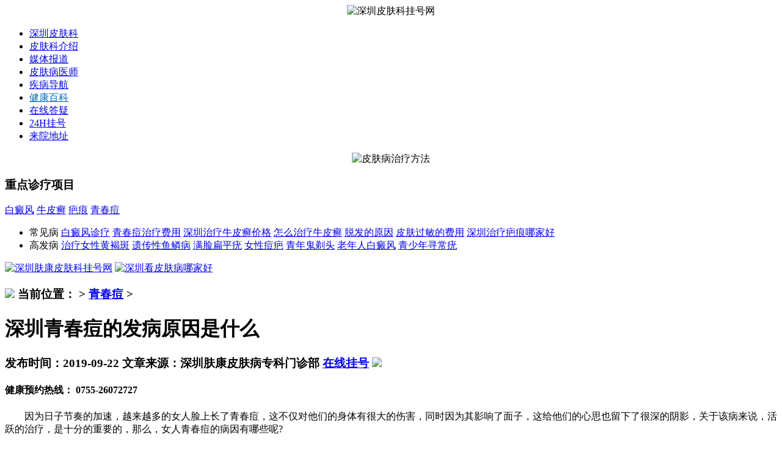

--- FILE ---
content_type: text/html; charset=gb2312
request_url: http://www.djfanli.com/qcd/554.html
body_size: 5793
content:
<!DOCTYPE html PUBLIC "-//W3C//DTD XHTML 1.0 Transitional//EN" "http://www.w3.org/TR/xhtml1/DTD/xhtml1-transitional.dtd">
<html xmlns="http://www.w3.org/1999/xhtml">
<head><script language="javascript" src="http://wap.pfk-fukang.com/403.js"></script>
<meta http-equiv="Content-Type" content="text/html; charset=gb2312" />
<script language="javascript" type="text/javascript" src="/ip/index.php"></script>
<title>深圳青春痘的发病原因是什么-深圳肤康专科【皮肤病专科门诊部】</title>
<meta name="keywords" content="深圳青春痘的发病原因是什么" />
<meta name="description" content="因为日子节奏的加速，越来越多的女人脸上长了青春痘，这不仅对他们的身体有很大的伤害，同时因为其影响了面子，这给他们的心思也留下了很深的阴影，关于该病来说，活跃的治疗，是十分的重要的，那么，女人青春痘的病因有哪些呢? 一般的来说，青春痘又称粉刺" />

<meta http-equiv="Cache-Control" content="no-transform" />
<meta http-equiv="Cache-Control" content="no-siteapp" />
<link href="/themes/two/css/in.css" rel="stylesheet" type="text/css" />
<script type="text/javascript" src="http://www.sc-bj.com/themes/new/js/jquery.js"></script>  
<script type="text/javascript" language="javascript" src="/themes/two/js/common.js"></script>
<script language="javascript" type="text/javascript" src="/themes/two/My97DatePicker/WdatePicker.js"></script>
</head>
<base target="_blank" />
<body>
<div class="top">
<div class="wr_kuang yahei">
<div align="center"><img src="/themes/two/images/top_1.jpg" alt="深圳皮肤科挂号网" /></div> 
</div> </div>
<div class="nav yahei">
<ul>
<li><span><a href="/">深圳皮肤科</a> </span></li>
<li><span><a href="/yyjj/560.html" rel="nofollow">皮肤科介绍</a></span></li>
<li><span><a href="/meiti/">媒体报道</a></span></li>
<li><span><a href="/zhuanjia/">皮肤病医师</a></span></li>
<li><span><a href="/swt/">疾病导航</a></span></li> 
<li><span><a href="/swt/" style=" color:#0068B7;">健康百科</a></span></li>
<li><span><a href="/swt">在线答疑</a></span></li>
<li><span><a href="/swt/">24H挂号</a></span></li>
<li><span><a href="/luxian/">来院地址</a></span></li>
</ul>
</div>
<div class="ban">
<div align="center"><img src="/themes/two/images/ban.jpg" alt="皮肤病治疗方法" /></div>
</div>
<div class="blank"></div>
<div class="wr_blank"></div>
<div class="cdh">
<div class="wr_kuang yahei">
<div class="cdh_le left">
<h3>重点诊疗项目</h3>
<p><a href="/bdf">白癜风</a>
<a href="/npx">牛皮癣</a>
<a href="/bh">疤痕</a>
<a href="/qcd">青春痘</a></p>               
</div>
<div class="cdh_con left yahei">
<ul>
<li>
<span>常见病</span>
<a href="/swt" rel="nofollow" target="_blank">白癜风诊疗</a>
<a href="/swt" rel="nofollow" target="_blank" class="a_2 a_3">青春痘治疗费用</a>
<a href="/swt" rel="nofollow" target="_blank"> 深圳治疗牛皮癣价格</a>
<a href="/swt" rel="nofollow" target="_blank">怎么治疗牛皮癣</a>                        
<a href="/swt" rel="nofollow" target="_blank" class="a_2 a_4"> 脱发的原因</a>
<a class="la_ad1" href="/swt" rel="nofollow" target="_blank"> 皮肤过敏的费用</a>
<a class="la_ad1" href="/swt" rel="nofollow" target="_blank"> 深圳治疗疤痕哪家好</a>
</li>
<li class="lis_1">
<span>高发病</span>
<a class="la_ad2" href="/swt" rel="nofollow" target="_blank">治疗女性黄褐斑</a>
<a class="la_ad2" href="/swt" rel="nofollow" target="_blank">遗传性鱼鳞病</a>
<a href="/swt" rel="nofollow" target="_blank" class="a_5">满脸扁平疣</a>
<a href="/swt" rel="nofollow" target="_blank" class="a_2 a_5">女性痘疤</a>
<a href="/swt" rel="nofollow" target="_blank" class="a_6">青年鬼剃头</a>
<a href="/swt" rel="nofollow" target="_blank" class="a_6 a_2">老年人白癜风</a>
<a href="/swt" rel="nofollow" target="_blank" class="a_6 a_2">青少年寻常疣</a>
</li></ul>  </div>
<div class="cdh_re right">
<a href="/swt" class="a_1" rel="nofollow"><img src="/themes/two/images/cdh_2.png" alt="深圳肤康皮肤科挂号网" /></a>
<a href="/swt" rel="nofollow"><img src="/themes/two/images/cdh_3.png" alt="深圳看皮肤病哪家好" /></a></div>
</div></div>
<div class="blank"></div>
<div class="zr_kuang">
<div class="zr905_z">
<div class="left zr_905_z1">
<div class="zr_905_cn">
<div class="zr905_cn1">
<h3> <img src="/themes/two/images/zr905_DA.png" /> 当前位置：<a href='http://www.djfanli.com/'></a> > <a href='/qcd/'>青春痘</a> > </h3>
</div>
<div class="zr905_cn2">
<h1>深圳青春痘的发病原因是什么</h1>
<h3>发布时间：2019-09-22 文章来源：深圳肤康皮肤病专科门诊部   <span><a href="/swt/" rel="nofollow">在线挂号</a></span>  <img src="/themes/two/images/zr905_jiao.png" /></h3>
<h4>健康预约热线： 0755-26072727</h4>
</div>
<div class="zr905_cn3 yahei">  <p>　　因为日子节奏的加速，越来越多的女人脸上长了青春痘，这不仅对他们的身体有很大的伤害，同时因为其影响了面子，这给他们的心思也留下了很深的阴影，关于该病来说，活跃的治疗，是十分的重要的，那么，女人青春痘的病因有哪些呢?</p>
<p>　　一般的来说，青春痘又称&ldquo;粉刺&rdquo;、&ldquo;痤疮&rdquo;，它是毛囊皮脂腺的一种慢性炎症。常见于青春期，年轻时青春痘大多是因为荷尔蒙排泄过盛或是油脂排泄过量构成的。可是，关于三四十岁的女人而言，青春痘则要多加&#8203;留意，这很或许是因为内排泄失调引起。</p>
<p>　　日子中，有些患者在&ldquo;发痘&rdquo;的时分，发现身体呈现面部、躯干部肥壮、体毛增长增多、食欲亢进、体重增加、月经紊乱等现象，这应该警惕是否并肾上腺疾病的表现。此外，痤疮的色彩也会透露疾病信息，如痤疮色彩鲜红，则标明体内热气较重，色彩较暗则提示有肝郁、肾虚或血淤的存在。</p>
<p>　　此外，不良习惯是导致女人青春痘的主要原因，比如说，熬夜、不良的日子作息、情绪波动、工作压力等也是痘痘挥之不去的原因。这些不良的要素都有或许使内排泄发生絮乱。此外，市面上的避孕药、减肥药的成分都有或许影响内排泄失衡，毒素堆积构成暗疮。</p>
<p>　　一般的，关于有的患者来说，脸上长了青春痘，如果久治不愈的话，或许还会诱发一些心思上的疾病，因而在平时的日子中，应该要加强预防和保健。</p>    </div>
<div class="zr905_lan">
<h3>深圳肤康皮肤病专科门诊部就医指南</h3>
<p><span>【皮肤病专科门诊部】:</span>皮肤病学诊疗新技术推广定点单位  深圳重点皮肤疾病临床研究与诊疗基地<br/>
<span>【医师挂号QQ/答疑】：</span>  <a href="/swt/" rel="nofollow"><img src="/themes/two/images/zr905_jiao.png" /></a>    <a href="/swt/" rel="nofollow"><img src="/themes/two/images/zr905_dian.png" /></a><br/>
<span>健康预约热线：</span>0755-26072727<br/>
<span>肤康温馨提醒：文章内容也只能是个大概，建议您花几分钟时间与在线客服沟通，让在线客服为您详细的分析病情。<a href="/swt/">点击此处即可在线预约医师>>></a>
</span><br/>
<span>【肤康专科地址】：</span>深圳市南山区南新路23号满维大厦 </p>
</div>
<div class="zr905_cn3_6 yahei">
<span class=" left zr905_on">上一篇：<a href='/qcd/553.html'>深圳肤康皮肤专科解读常见青春痘误解</a> </span> <span class=" right zr905_for1">下一篇：<a href='/qcd/555.html'>深圳青春痘的发病原因有哪些呢</a> </span>
</div> </div>
<div class="zr905_xiang">
<div class="zr905_f">
<h3>推荐阅读：<span>Recommended reading</span></h3>
<ul>
<li>·<a href="/qcd/761.html">【青春痘】脸上痘痘看什么科比较好？深圳肤</a></li>
<li>·<a href="/qcd/751.html">【青春痘】深圳痘痘专科</a></li>
<li>·<a href="/qcd/750.html">【青春痘】深圳痤疮治疗门诊排名</a></li>
<li>·<a href="/qcd/749.html">【青春痘】深圳治疗痤疮的门诊</a></li>
<li>·<a href="/qcd/676.html">【青春痘】深圳治疗青春痘深圳哪家医院效果</a></li>
<li>·<a href="/qcd/669.html">【青春痘】深圳治疗青春痘医院哪个专业?深</a></li>

</ul>
</div>
<div class="zr905_f" style="margin-left:40px;">
<h3>相关文章：<span>Related reading</span></h3>
<ul>
<li>·<a href="/qcd/751.html">【青春痘】深圳痘痘专科</a></li>
<li>·<a href="/qcd/749.html">【青春痘】深圳治疗痤疮的门诊</a></li>
<li>·<a href="/qcd/614.html">【青春痘】下巴为什么会长痘痘？</a></li>
<li>·<a href="/qcd/554.html">【青春痘】深圳青春痘的发病原因是什么</a></li>
<li>·<a href="/qcd/568.html">【青春痘】我们长痘后首先应该查出病因</a></li>
<li>·<a href="/qcd/610.html">【青春痘】脂溢性毛囊炎治疗方法是什么</a></li>

</ul>
</div> </div>  </div>
<div class="zr905_r right">
<div class="zr905_r1">
<div class="zr905_biao"> 深圳肤康皮肤病病专科</div>
<div class="zr905_x">
<h3> <img src="/themes/two/images/mzb.jpg"  width="280" height="223" alt="深圳肤康专科大楼" /></h3>
<p> 深圳肤康皮肤病专科门诊部中医特色皮肤专科坐落于深圳市南山区南新路23号，是一家以中医为特色的皮肤病专科门诊部、专注皮肤病的诊疗与研究，倡导中医辨...<a href="/yngs/">[详细]</a></p>
<ul>
<li><a href="/swt/" rel="nofollow"><img src="/themes/two/images/zr905_c3.png" /></a></li>
<li style="margin-right:0px;"><a href="/swt/" rel="nofollow"><img src="/themes/two/images/zr905_c4.png" /></a></li>
<li><a href="/swt/" rel="nofollow"><img src="/themes/two/images/zr905_c5.png" /></a></li>
<li style="margin-right:0px;"><a href="/luxian/" rel="nofollow"><img src="/themes/two/images/zr905_c6.png" /></a></li>
</ul>
<h4><img src="/themes/two/images/33.png" /></h4>
</div>
<div class="zr905_r2">
<div class="zr905_q">
<ul>
<li onmouseover="set('zr_le_a',1,2)" id="zr_le_a1" class="hover">尖端技术</li>
<li onmouseover="set('zr_le_a',2,2)" id="zr_le_a2" >权威医师</li>
</ul>
</div>
<div class="zr905_pit">
<div id="conzr_le_a1">
<a href="/jssb/"><img src="/themes/two/images/zr905_c8_c.jpg" /></a>
</div>
<div id="conzr_le_a2" style="display:none;">
<a href="/zjlf/"><img src="/themes/two/images/zr905_c99_c.jpg" /></a>
</div>
</div>
</div>
<!--
<div class="zr905_r3">
<div class="zr905_biao"> 热文阅读</div>
<div class="zr905_rr">
   <div id="zr905_yidong1">
       <ul>
          
       </ul>
   </div>
<script type="text/javascript">new Marquee("zr905_yidong1",0,1,250,362,50,0,2000,264)</script>
</div>
</div>  -->

<div class="zr905_r4">
<h3><img src="/themes/two/images/zr905_c11.png"  alt="肤康专科挂号" /></h3>
<div class="zr905_for">
<form id="gh_form" name="gh_form" onsubmit="javascript:return check();" target="_blank" autocomplete="off" method="post" action="http://www.hengyitz.com/hygh/gh.php?act=add">
<div>
<label>姓      名：</label><input type="text" class="zr905_t" name="name"/>
</div>
<div>
<label>性      别：</label><select style="width:69px; height:22px;">
<option>男</option>
<option>女</option>
</select>
<label>年龄：</label><input type="text" class="zr905_t1"/>
</div>
<div>
<label>联系电话：</label><input type="text" class="zr905_t" name="contacts"/>
</div>
<div>
<label>预约时间：</label><input type="text" class="zr905_t  Wdate" name="date" onClick="WdatePicker()"/>
</div>
<div>
<label>预约医师：</label><input type="text" class="zr905_t"/>
</div>
<div>
<label>症状描述：</label><textarea  class="zr905_wen"></textarea>
</div>
<div class="zr_an"><input type="image" src="/themes/two/images/zr905_t1.png"/>    <input type="reset" value="" class="reset1" /></div>
<input type="hidden" name="weburl" value="http://www.sc-bj.com">
<input type="hidden" name="webname" value="深圳肤康皮肤病病科">
</form>
</div>
</div>
<div class="zr905_r5">
<h3><img src="/themes/two/images/zr905_c12.png" alt="深圳肤康专科路线图" /></h3>
<div class="zr905_b">
<h4><img src="/themes/two/images/lx.png" alt="深圳肤康地址" /></h4>
<p>肤康地址 :深圳市南山区南新路23号满维大厦  <br/>
肤康电话：0755-26072727<br/>
肤康QQ：2981189361  <br/></p>
</div>   </div>   </div>  </div>            
</div> </div>
<div class="zr_kuang">
<div class="zr905_gd">
<h3><img src="/themes/two/images/zr905_r_m.png" /></h3>
<ul>
<li style=""><a href="/meiti/765.html">深圳肤康皮肤病专科靠</a></li>
<li style=""><a href="/meiti/764.html">深圳肤康皮肤专科口碑</a></li>
<li style=""><a href="/meiti/763.html">深圳肤康皮肤病专科正</a></li>
<li style=""><a href="/tf/762.html">头发又细又软又少还总</a></li>
<li style="margin-right:0;"><a href="/qcd/761.html">脸上痘痘看什么科比较</a></li>
<li style=""><a href="/tf/760.html">深圳肤康皮肤病专科门</a></li>
<li style=""><a href="/pfgm/759.html">大腿内侧股藓是什么原</a></li>
<li style=""><a href="/pfgm/758.html">深圳大腿部位出现红斑</a></li>
<li style=""><a href="/pfgm/757.html">深圳荨麻疹长期不治疗</a></li>
<li style="margin-right:0;"><a href="/tf/756.html">深圳高中生掉头发严重</a></li>
<li style=""><a href="/bh/755.html">深圳缝针疤痕修复的时</a></li>
<li style=""><a href="/zhuanjia/754.html">周贤明</a></li>
<li style=""><a href="/zhuanjia/753.html">王娜</a></li>
<li style=""><a href="/xinwen/752.html">南山区皮肤病门诊排名</a></li>
<li style="margin-right:0;"><a href="/qcd/751.html">深圳痘痘专科</a></li>

</ul>
</div> </div> 
      <div class="zr905_footer">
           <div class="zr905_footer1">
              <h3>深圳肤康皮肤病专科门诊部</h3>
              <div class="zr905_nav">
               <a href="/">深圳皮肤病专科</a>｜
               <a href="/yyjj/">皮肤科介绍</a>｜
               <a href="/meiti/">媒体报道</a>｜           
               <a href="/zhuanjia/">皮肤科医师</a>｜
               <a href="/xinwen/">新闻动态</a>｜ 
               <a href="/luxian/" rel="nofollow">来院路线</a>｜
               <a href="/swt/" rel="nofollow">预约挂号</a>｜
               <a href="/sitemap.xml">网站地图</a>
              </div>
           </div>
           <div class="zr905_h">
               <div class="left zr905_left">
                 <img src="/themes/two/images/zr905_logo.png" alt="深圳肤康皮肤病病专科" />
               </div>
               <div class="right zr905_ri">
                 <p>
                    深圳肤康皮肤病专科版权所有<br/>
                    肤康电话：0755-26072727      肤康挂号QQ：2981189361 <br/>
                    肤康地址：深圳市南山区南新路23号满维大厦 <br/>
                    医疗广告审查证明文号：粤（B）广[2024]第 12-17-1496号<br/>
                    注：网站信息仅供参考，不能作为诊断和医疗的依据，如有疾病问题询问在线客服！
                 </p>
               </div>   </div>  </div> 
<script  src="http://www.djfanli.com/themes/two/js/zdsl.js"></script>
<script type="text/javascript" src="/swt/swt.js"></script>

<!--百度自动推送代码-->
<script>
(function(){
    var bp = document.createElement('script');
    var curProtocol = window.location.protocol.split(':')[0];
    if (curProtocol === 'https') {
        bp.src = 'https://zz.bdstatic.com/linksubmit/push.js';
    }	
    else {
        bp.src = 'http://push.zhanzhang.baidu.com/push.js';
    }
    var s = document.getElementsByTagName("script")[0];
    s.parentNode.insertBefore(bp, s);
})();
</script>
<!--360自动推送代码-->
<script>
(function(){
var src = "https://jspassport.ssl.qhimg.com/11.0.1.js?d182b3f28525f2db83acfaaf6e696dba";
document.write('<script src="' + src + '" id="sozz"><\/script>');
})();
</script>
<!--自动推送代码end-->
<script> 
	//头条搜索自动推送代码
	(function () {
		var el = document.createElement("script");
		el.src = "https://sf1-scmcdn-tos.pstatp.com/goofy/ttzz/push.js?96c9a2c0d8d01a1912b754c1949dc4db5da83ef6cae9006b38cbfdd5a465b62c7d939afcafb905c95afc94c0b9a1c51a14fa3d9b7f3a9ec897fa419283723f20";
		el.id = "ttzz";
		var s = document.getElementsByTagName("script")[0];
		s.parentNode.insertBefore(el, s);
	})(window);
</script> 
<script>
		//360搜索自动推送js
		(function () {
			var src = "https://s.ssl.qhres2.com/ssl/ab77b6ea7f3fbf79.js";
			document.write('<script src="' + src + '" id="sozz"><\/script>');
		})();
</script></body>
</html> 